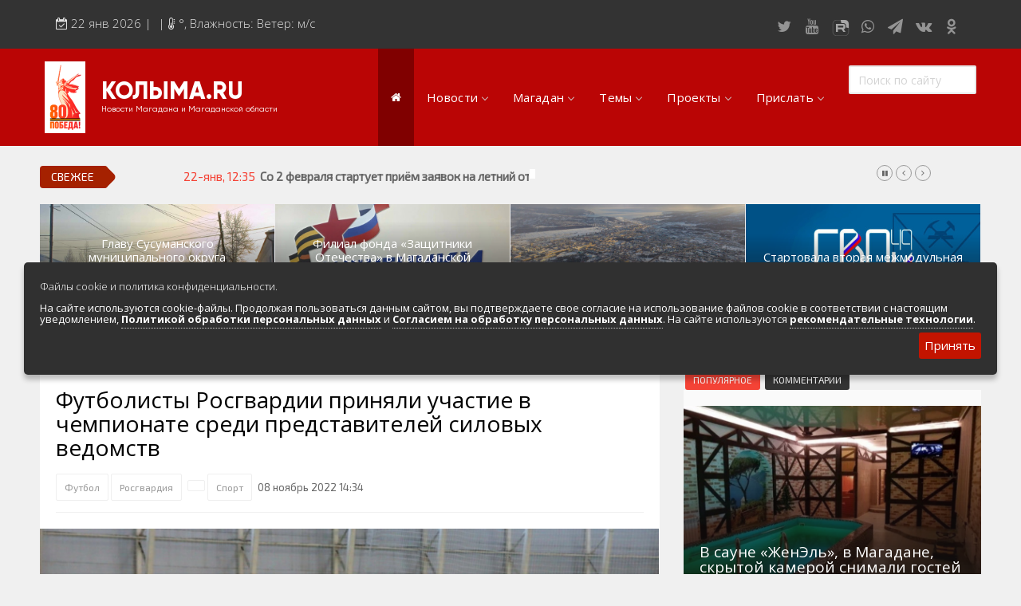

--- FILE ---
content_type: text/html; charset=utf-8
request_url: https://www.google.com/recaptcha/api2/anchor?ar=1&k=6LewgR0TAAAAAMpk7jlgIIn6YjgQws7QdvVqN33-&co=aHR0cHM6Ly9rb2x5bWEucnU6NDQz&hl=ru&v=PoyoqOPhxBO7pBk68S4YbpHZ&theme=light&size=normal&anchor-ms=20000&execute-ms=30000&cb=9a5fh8cla2kq
body_size: 49426
content:
<!DOCTYPE HTML><html dir="ltr" lang="ru"><head><meta http-equiv="Content-Type" content="text/html; charset=UTF-8">
<meta http-equiv="X-UA-Compatible" content="IE=edge">
<title>reCAPTCHA</title>
<style type="text/css">
/* cyrillic-ext */
@font-face {
  font-family: 'Roboto';
  font-style: normal;
  font-weight: 400;
  font-stretch: 100%;
  src: url(//fonts.gstatic.com/s/roboto/v48/KFO7CnqEu92Fr1ME7kSn66aGLdTylUAMa3GUBHMdazTgWw.woff2) format('woff2');
  unicode-range: U+0460-052F, U+1C80-1C8A, U+20B4, U+2DE0-2DFF, U+A640-A69F, U+FE2E-FE2F;
}
/* cyrillic */
@font-face {
  font-family: 'Roboto';
  font-style: normal;
  font-weight: 400;
  font-stretch: 100%;
  src: url(//fonts.gstatic.com/s/roboto/v48/KFO7CnqEu92Fr1ME7kSn66aGLdTylUAMa3iUBHMdazTgWw.woff2) format('woff2');
  unicode-range: U+0301, U+0400-045F, U+0490-0491, U+04B0-04B1, U+2116;
}
/* greek-ext */
@font-face {
  font-family: 'Roboto';
  font-style: normal;
  font-weight: 400;
  font-stretch: 100%;
  src: url(//fonts.gstatic.com/s/roboto/v48/KFO7CnqEu92Fr1ME7kSn66aGLdTylUAMa3CUBHMdazTgWw.woff2) format('woff2');
  unicode-range: U+1F00-1FFF;
}
/* greek */
@font-face {
  font-family: 'Roboto';
  font-style: normal;
  font-weight: 400;
  font-stretch: 100%;
  src: url(//fonts.gstatic.com/s/roboto/v48/KFO7CnqEu92Fr1ME7kSn66aGLdTylUAMa3-UBHMdazTgWw.woff2) format('woff2');
  unicode-range: U+0370-0377, U+037A-037F, U+0384-038A, U+038C, U+038E-03A1, U+03A3-03FF;
}
/* math */
@font-face {
  font-family: 'Roboto';
  font-style: normal;
  font-weight: 400;
  font-stretch: 100%;
  src: url(//fonts.gstatic.com/s/roboto/v48/KFO7CnqEu92Fr1ME7kSn66aGLdTylUAMawCUBHMdazTgWw.woff2) format('woff2');
  unicode-range: U+0302-0303, U+0305, U+0307-0308, U+0310, U+0312, U+0315, U+031A, U+0326-0327, U+032C, U+032F-0330, U+0332-0333, U+0338, U+033A, U+0346, U+034D, U+0391-03A1, U+03A3-03A9, U+03B1-03C9, U+03D1, U+03D5-03D6, U+03F0-03F1, U+03F4-03F5, U+2016-2017, U+2034-2038, U+203C, U+2040, U+2043, U+2047, U+2050, U+2057, U+205F, U+2070-2071, U+2074-208E, U+2090-209C, U+20D0-20DC, U+20E1, U+20E5-20EF, U+2100-2112, U+2114-2115, U+2117-2121, U+2123-214F, U+2190, U+2192, U+2194-21AE, U+21B0-21E5, U+21F1-21F2, U+21F4-2211, U+2213-2214, U+2216-22FF, U+2308-230B, U+2310, U+2319, U+231C-2321, U+2336-237A, U+237C, U+2395, U+239B-23B7, U+23D0, U+23DC-23E1, U+2474-2475, U+25AF, U+25B3, U+25B7, U+25BD, U+25C1, U+25CA, U+25CC, U+25FB, U+266D-266F, U+27C0-27FF, U+2900-2AFF, U+2B0E-2B11, U+2B30-2B4C, U+2BFE, U+3030, U+FF5B, U+FF5D, U+1D400-1D7FF, U+1EE00-1EEFF;
}
/* symbols */
@font-face {
  font-family: 'Roboto';
  font-style: normal;
  font-weight: 400;
  font-stretch: 100%;
  src: url(//fonts.gstatic.com/s/roboto/v48/KFO7CnqEu92Fr1ME7kSn66aGLdTylUAMaxKUBHMdazTgWw.woff2) format('woff2');
  unicode-range: U+0001-000C, U+000E-001F, U+007F-009F, U+20DD-20E0, U+20E2-20E4, U+2150-218F, U+2190, U+2192, U+2194-2199, U+21AF, U+21E6-21F0, U+21F3, U+2218-2219, U+2299, U+22C4-22C6, U+2300-243F, U+2440-244A, U+2460-24FF, U+25A0-27BF, U+2800-28FF, U+2921-2922, U+2981, U+29BF, U+29EB, U+2B00-2BFF, U+4DC0-4DFF, U+FFF9-FFFB, U+10140-1018E, U+10190-1019C, U+101A0, U+101D0-101FD, U+102E0-102FB, U+10E60-10E7E, U+1D2C0-1D2D3, U+1D2E0-1D37F, U+1F000-1F0FF, U+1F100-1F1AD, U+1F1E6-1F1FF, U+1F30D-1F30F, U+1F315, U+1F31C, U+1F31E, U+1F320-1F32C, U+1F336, U+1F378, U+1F37D, U+1F382, U+1F393-1F39F, U+1F3A7-1F3A8, U+1F3AC-1F3AF, U+1F3C2, U+1F3C4-1F3C6, U+1F3CA-1F3CE, U+1F3D4-1F3E0, U+1F3ED, U+1F3F1-1F3F3, U+1F3F5-1F3F7, U+1F408, U+1F415, U+1F41F, U+1F426, U+1F43F, U+1F441-1F442, U+1F444, U+1F446-1F449, U+1F44C-1F44E, U+1F453, U+1F46A, U+1F47D, U+1F4A3, U+1F4B0, U+1F4B3, U+1F4B9, U+1F4BB, U+1F4BF, U+1F4C8-1F4CB, U+1F4D6, U+1F4DA, U+1F4DF, U+1F4E3-1F4E6, U+1F4EA-1F4ED, U+1F4F7, U+1F4F9-1F4FB, U+1F4FD-1F4FE, U+1F503, U+1F507-1F50B, U+1F50D, U+1F512-1F513, U+1F53E-1F54A, U+1F54F-1F5FA, U+1F610, U+1F650-1F67F, U+1F687, U+1F68D, U+1F691, U+1F694, U+1F698, U+1F6AD, U+1F6B2, U+1F6B9-1F6BA, U+1F6BC, U+1F6C6-1F6CF, U+1F6D3-1F6D7, U+1F6E0-1F6EA, U+1F6F0-1F6F3, U+1F6F7-1F6FC, U+1F700-1F7FF, U+1F800-1F80B, U+1F810-1F847, U+1F850-1F859, U+1F860-1F887, U+1F890-1F8AD, U+1F8B0-1F8BB, U+1F8C0-1F8C1, U+1F900-1F90B, U+1F93B, U+1F946, U+1F984, U+1F996, U+1F9E9, U+1FA00-1FA6F, U+1FA70-1FA7C, U+1FA80-1FA89, U+1FA8F-1FAC6, U+1FACE-1FADC, U+1FADF-1FAE9, U+1FAF0-1FAF8, U+1FB00-1FBFF;
}
/* vietnamese */
@font-face {
  font-family: 'Roboto';
  font-style: normal;
  font-weight: 400;
  font-stretch: 100%;
  src: url(//fonts.gstatic.com/s/roboto/v48/KFO7CnqEu92Fr1ME7kSn66aGLdTylUAMa3OUBHMdazTgWw.woff2) format('woff2');
  unicode-range: U+0102-0103, U+0110-0111, U+0128-0129, U+0168-0169, U+01A0-01A1, U+01AF-01B0, U+0300-0301, U+0303-0304, U+0308-0309, U+0323, U+0329, U+1EA0-1EF9, U+20AB;
}
/* latin-ext */
@font-face {
  font-family: 'Roboto';
  font-style: normal;
  font-weight: 400;
  font-stretch: 100%;
  src: url(//fonts.gstatic.com/s/roboto/v48/KFO7CnqEu92Fr1ME7kSn66aGLdTylUAMa3KUBHMdazTgWw.woff2) format('woff2');
  unicode-range: U+0100-02BA, U+02BD-02C5, U+02C7-02CC, U+02CE-02D7, U+02DD-02FF, U+0304, U+0308, U+0329, U+1D00-1DBF, U+1E00-1E9F, U+1EF2-1EFF, U+2020, U+20A0-20AB, U+20AD-20C0, U+2113, U+2C60-2C7F, U+A720-A7FF;
}
/* latin */
@font-face {
  font-family: 'Roboto';
  font-style: normal;
  font-weight: 400;
  font-stretch: 100%;
  src: url(//fonts.gstatic.com/s/roboto/v48/KFO7CnqEu92Fr1ME7kSn66aGLdTylUAMa3yUBHMdazQ.woff2) format('woff2');
  unicode-range: U+0000-00FF, U+0131, U+0152-0153, U+02BB-02BC, U+02C6, U+02DA, U+02DC, U+0304, U+0308, U+0329, U+2000-206F, U+20AC, U+2122, U+2191, U+2193, U+2212, U+2215, U+FEFF, U+FFFD;
}
/* cyrillic-ext */
@font-face {
  font-family: 'Roboto';
  font-style: normal;
  font-weight: 500;
  font-stretch: 100%;
  src: url(//fonts.gstatic.com/s/roboto/v48/KFO7CnqEu92Fr1ME7kSn66aGLdTylUAMa3GUBHMdazTgWw.woff2) format('woff2');
  unicode-range: U+0460-052F, U+1C80-1C8A, U+20B4, U+2DE0-2DFF, U+A640-A69F, U+FE2E-FE2F;
}
/* cyrillic */
@font-face {
  font-family: 'Roboto';
  font-style: normal;
  font-weight: 500;
  font-stretch: 100%;
  src: url(//fonts.gstatic.com/s/roboto/v48/KFO7CnqEu92Fr1ME7kSn66aGLdTylUAMa3iUBHMdazTgWw.woff2) format('woff2');
  unicode-range: U+0301, U+0400-045F, U+0490-0491, U+04B0-04B1, U+2116;
}
/* greek-ext */
@font-face {
  font-family: 'Roboto';
  font-style: normal;
  font-weight: 500;
  font-stretch: 100%;
  src: url(//fonts.gstatic.com/s/roboto/v48/KFO7CnqEu92Fr1ME7kSn66aGLdTylUAMa3CUBHMdazTgWw.woff2) format('woff2');
  unicode-range: U+1F00-1FFF;
}
/* greek */
@font-face {
  font-family: 'Roboto';
  font-style: normal;
  font-weight: 500;
  font-stretch: 100%;
  src: url(//fonts.gstatic.com/s/roboto/v48/KFO7CnqEu92Fr1ME7kSn66aGLdTylUAMa3-UBHMdazTgWw.woff2) format('woff2');
  unicode-range: U+0370-0377, U+037A-037F, U+0384-038A, U+038C, U+038E-03A1, U+03A3-03FF;
}
/* math */
@font-face {
  font-family: 'Roboto';
  font-style: normal;
  font-weight: 500;
  font-stretch: 100%;
  src: url(//fonts.gstatic.com/s/roboto/v48/KFO7CnqEu92Fr1ME7kSn66aGLdTylUAMawCUBHMdazTgWw.woff2) format('woff2');
  unicode-range: U+0302-0303, U+0305, U+0307-0308, U+0310, U+0312, U+0315, U+031A, U+0326-0327, U+032C, U+032F-0330, U+0332-0333, U+0338, U+033A, U+0346, U+034D, U+0391-03A1, U+03A3-03A9, U+03B1-03C9, U+03D1, U+03D5-03D6, U+03F0-03F1, U+03F4-03F5, U+2016-2017, U+2034-2038, U+203C, U+2040, U+2043, U+2047, U+2050, U+2057, U+205F, U+2070-2071, U+2074-208E, U+2090-209C, U+20D0-20DC, U+20E1, U+20E5-20EF, U+2100-2112, U+2114-2115, U+2117-2121, U+2123-214F, U+2190, U+2192, U+2194-21AE, U+21B0-21E5, U+21F1-21F2, U+21F4-2211, U+2213-2214, U+2216-22FF, U+2308-230B, U+2310, U+2319, U+231C-2321, U+2336-237A, U+237C, U+2395, U+239B-23B7, U+23D0, U+23DC-23E1, U+2474-2475, U+25AF, U+25B3, U+25B7, U+25BD, U+25C1, U+25CA, U+25CC, U+25FB, U+266D-266F, U+27C0-27FF, U+2900-2AFF, U+2B0E-2B11, U+2B30-2B4C, U+2BFE, U+3030, U+FF5B, U+FF5D, U+1D400-1D7FF, U+1EE00-1EEFF;
}
/* symbols */
@font-face {
  font-family: 'Roboto';
  font-style: normal;
  font-weight: 500;
  font-stretch: 100%;
  src: url(//fonts.gstatic.com/s/roboto/v48/KFO7CnqEu92Fr1ME7kSn66aGLdTylUAMaxKUBHMdazTgWw.woff2) format('woff2');
  unicode-range: U+0001-000C, U+000E-001F, U+007F-009F, U+20DD-20E0, U+20E2-20E4, U+2150-218F, U+2190, U+2192, U+2194-2199, U+21AF, U+21E6-21F0, U+21F3, U+2218-2219, U+2299, U+22C4-22C6, U+2300-243F, U+2440-244A, U+2460-24FF, U+25A0-27BF, U+2800-28FF, U+2921-2922, U+2981, U+29BF, U+29EB, U+2B00-2BFF, U+4DC0-4DFF, U+FFF9-FFFB, U+10140-1018E, U+10190-1019C, U+101A0, U+101D0-101FD, U+102E0-102FB, U+10E60-10E7E, U+1D2C0-1D2D3, U+1D2E0-1D37F, U+1F000-1F0FF, U+1F100-1F1AD, U+1F1E6-1F1FF, U+1F30D-1F30F, U+1F315, U+1F31C, U+1F31E, U+1F320-1F32C, U+1F336, U+1F378, U+1F37D, U+1F382, U+1F393-1F39F, U+1F3A7-1F3A8, U+1F3AC-1F3AF, U+1F3C2, U+1F3C4-1F3C6, U+1F3CA-1F3CE, U+1F3D4-1F3E0, U+1F3ED, U+1F3F1-1F3F3, U+1F3F5-1F3F7, U+1F408, U+1F415, U+1F41F, U+1F426, U+1F43F, U+1F441-1F442, U+1F444, U+1F446-1F449, U+1F44C-1F44E, U+1F453, U+1F46A, U+1F47D, U+1F4A3, U+1F4B0, U+1F4B3, U+1F4B9, U+1F4BB, U+1F4BF, U+1F4C8-1F4CB, U+1F4D6, U+1F4DA, U+1F4DF, U+1F4E3-1F4E6, U+1F4EA-1F4ED, U+1F4F7, U+1F4F9-1F4FB, U+1F4FD-1F4FE, U+1F503, U+1F507-1F50B, U+1F50D, U+1F512-1F513, U+1F53E-1F54A, U+1F54F-1F5FA, U+1F610, U+1F650-1F67F, U+1F687, U+1F68D, U+1F691, U+1F694, U+1F698, U+1F6AD, U+1F6B2, U+1F6B9-1F6BA, U+1F6BC, U+1F6C6-1F6CF, U+1F6D3-1F6D7, U+1F6E0-1F6EA, U+1F6F0-1F6F3, U+1F6F7-1F6FC, U+1F700-1F7FF, U+1F800-1F80B, U+1F810-1F847, U+1F850-1F859, U+1F860-1F887, U+1F890-1F8AD, U+1F8B0-1F8BB, U+1F8C0-1F8C1, U+1F900-1F90B, U+1F93B, U+1F946, U+1F984, U+1F996, U+1F9E9, U+1FA00-1FA6F, U+1FA70-1FA7C, U+1FA80-1FA89, U+1FA8F-1FAC6, U+1FACE-1FADC, U+1FADF-1FAE9, U+1FAF0-1FAF8, U+1FB00-1FBFF;
}
/* vietnamese */
@font-face {
  font-family: 'Roboto';
  font-style: normal;
  font-weight: 500;
  font-stretch: 100%;
  src: url(//fonts.gstatic.com/s/roboto/v48/KFO7CnqEu92Fr1ME7kSn66aGLdTylUAMa3OUBHMdazTgWw.woff2) format('woff2');
  unicode-range: U+0102-0103, U+0110-0111, U+0128-0129, U+0168-0169, U+01A0-01A1, U+01AF-01B0, U+0300-0301, U+0303-0304, U+0308-0309, U+0323, U+0329, U+1EA0-1EF9, U+20AB;
}
/* latin-ext */
@font-face {
  font-family: 'Roboto';
  font-style: normal;
  font-weight: 500;
  font-stretch: 100%;
  src: url(//fonts.gstatic.com/s/roboto/v48/KFO7CnqEu92Fr1ME7kSn66aGLdTylUAMa3KUBHMdazTgWw.woff2) format('woff2');
  unicode-range: U+0100-02BA, U+02BD-02C5, U+02C7-02CC, U+02CE-02D7, U+02DD-02FF, U+0304, U+0308, U+0329, U+1D00-1DBF, U+1E00-1E9F, U+1EF2-1EFF, U+2020, U+20A0-20AB, U+20AD-20C0, U+2113, U+2C60-2C7F, U+A720-A7FF;
}
/* latin */
@font-face {
  font-family: 'Roboto';
  font-style: normal;
  font-weight: 500;
  font-stretch: 100%;
  src: url(//fonts.gstatic.com/s/roboto/v48/KFO7CnqEu92Fr1ME7kSn66aGLdTylUAMa3yUBHMdazQ.woff2) format('woff2');
  unicode-range: U+0000-00FF, U+0131, U+0152-0153, U+02BB-02BC, U+02C6, U+02DA, U+02DC, U+0304, U+0308, U+0329, U+2000-206F, U+20AC, U+2122, U+2191, U+2193, U+2212, U+2215, U+FEFF, U+FFFD;
}
/* cyrillic-ext */
@font-face {
  font-family: 'Roboto';
  font-style: normal;
  font-weight: 900;
  font-stretch: 100%;
  src: url(//fonts.gstatic.com/s/roboto/v48/KFO7CnqEu92Fr1ME7kSn66aGLdTylUAMa3GUBHMdazTgWw.woff2) format('woff2');
  unicode-range: U+0460-052F, U+1C80-1C8A, U+20B4, U+2DE0-2DFF, U+A640-A69F, U+FE2E-FE2F;
}
/* cyrillic */
@font-face {
  font-family: 'Roboto';
  font-style: normal;
  font-weight: 900;
  font-stretch: 100%;
  src: url(//fonts.gstatic.com/s/roboto/v48/KFO7CnqEu92Fr1ME7kSn66aGLdTylUAMa3iUBHMdazTgWw.woff2) format('woff2');
  unicode-range: U+0301, U+0400-045F, U+0490-0491, U+04B0-04B1, U+2116;
}
/* greek-ext */
@font-face {
  font-family: 'Roboto';
  font-style: normal;
  font-weight: 900;
  font-stretch: 100%;
  src: url(//fonts.gstatic.com/s/roboto/v48/KFO7CnqEu92Fr1ME7kSn66aGLdTylUAMa3CUBHMdazTgWw.woff2) format('woff2');
  unicode-range: U+1F00-1FFF;
}
/* greek */
@font-face {
  font-family: 'Roboto';
  font-style: normal;
  font-weight: 900;
  font-stretch: 100%;
  src: url(//fonts.gstatic.com/s/roboto/v48/KFO7CnqEu92Fr1ME7kSn66aGLdTylUAMa3-UBHMdazTgWw.woff2) format('woff2');
  unicode-range: U+0370-0377, U+037A-037F, U+0384-038A, U+038C, U+038E-03A1, U+03A3-03FF;
}
/* math */
@font-face {
  font-family: 'Roboto';
  font-style: normal;
  font-weight: 900;
  font-stretch: 100%;
  src: url(//fonts.gstatic.com/s/roboto/v48/KFO7CnqEu92Fr1ME7kSn66aGLdTylUAMawCUBHMdazTgWw.woff2) format('woff2');
  unicode-range: U+0302-0303, U+0305, U+0307-0308, U+0310, U+0312, U+0315, U+031A, U+0326-0327, U+032C, U+032F-0330, U+0332-0333, U+0338, U+033A, U+0346, U+034D, U+0391-03A1, U+03A3-03A9, U+03B1-03C9, U+03D1, U+03D5-03D6, U+03F0-03F1, U+03F4-03F5, U+2016-2017, U+2034-2038, U+203C, U+2040, U+2043, U+2047, U+2050, U+2057, U+205F, U+2070-2071, U+2074-208E, U+2090-209C, U+20D0-20DC, U+20E1, U+20E5-20EF, U+2100-2112, U+2114-2115, U+2117-2121, U+2123-214F, U+2190, U+2192, U+2194-21AE, U+21B0-21E5, U+21F1-21F2, U+21F4-2211, U+2213-2214, U+2216-22FF, U+2308-230B, U+2310, U+2319, U+231C-2321, U+2336-237A, U+237C, U+2395, U+239B-23B7, U+23D0, U+23DC-23E1, U+2474-2475, U+25AF, U+25B3, U+25B7, U+25BD, U+25C1, U+25CA, U+25CC, U+25FB, U+266D-266F, U+27C0-27FF, U+2900-2AFF, U+2B0E-2B11, U+2B30-2B4C, U+2BFE, U+3030, U+FF5B, U+FF5D, U+1D400-1D7FF, U+1EE00-1EEFF;
}
/* symbols */
@font-face {
  font-family: 'Roboto';
  font-style: normal;
  font-weight: 900;
  font-stretch: 100%;
  src: url(//fonts.gstatic.com/s/roboto/v48/KFO7CnqEu92Fr1ME7kSn66aGLdTylUAMaxKUBHMdazTgWw.woff2) format('woff2');
  unicode-range: U+0001-000C, U+000E-001F, U+007F-009F, U+20DD-20E0, U+20E2-20E4, U+2150-218F, U+2190, U+2192, U+2194-2199, U+21AF, U+21E6-21F0, U+21F3, U+2218-2219, U+2299, U+22C4-22C6, U+2300-243F, U+2440-244A, U+2460-24FF, U+25A0-27BF, U+2800-28FF, U+2921-2922, U+2981, U+29BF, U+29EB, U+2B00-2BFF, U+4DC0-4DFF, U+FFF9-FFFB, U+10140-1018E, U+10190-1019C, U+101A0, U+101D0-101FD, U+102E0-102FB, U+10E60-10E7E, U+1D2C0-1D2D3, U+1D2E0-1D37F, U+1F000-1F0FF, U+1F100-1F1AD, U+1F1E6-1F1FF, U+1F30D-1F30F, U+1F315, U+1F31C, U+1F31E, U+1F320-1F32C, U+1F336, U+1F378, U+1F37D, U+1F382, U+1F393-1F39F, U+1F3A7-1F3A8, U+1F3AC-1F3AF, U+1F3C2, U+1F3C4-1F3C6, U+1F3CA-1F3CE, U+1F3D4-1F3E0, U+1F3ED, U+1F3F1-1F3F3, U+1F3F5-1F3F7, U+1F408, U+1F415, U+1F41F, U+1F426, U+1F43F, U+1F441-1F442, U+1F444, U+1F446-1F449, U+1F44C-1F44E, U+1F453, U+1F46A, U+1F47D, U+1F4A3, U+1F4B0, U+1F4B3, U+1F4B9, U+1F4BB, U+1F4BF, U+1F4C8-1F4CB, U+1F4D6, U+1F4DA, U+1F4DF, U+1F4E3-1F4E6, U+1F4EA-1F4ED, U+1F4F7, U+1F4F9-1F4FB, U+1F4FD-1F4FE, U+1F503, U+1F507-1F50B, U+1F50D, U+1F512-1F513, U+1F53E-1F54A, U+1F54F-1F5FA, U+1F610, U+1F650-1F67F, U+1F687, U+1F68D, U+1F691, U+1F694, U+1F698, U+1F6AD, U+1F6B2, U+1F6B9-1F6BA, U+1F6BC, U+1F6C6-1F6CF, U+1F6D3-1F6D7, U+1F6E0-1F6EA, U+1F6F0-1F6F3, U+1F6F7-1F6FC, U+1F700-1F7FF, U+1F800-1F80B, U+1F810-1F847, U+1F850-1F859, U+1F860-1F887, U+1F890-1F8AD, U+1F8B0-1F8BB, U+1F8C0-1F8C1, U+1F900-1F90B, U+1F93B, U+1F946, U+1F984, U+1F996, U+1F9E9, U+1FA00-1FA6F, U+1FA70-1FA7C, U+1FA80-1FA89, U+1FA8F-1FAC6, U+1FACE-1FADC, U+1FADF-1FAE9, U+1FAF0-1FAF8, U+1FB00-1FBFF;
}
/* vietnamese */
@font-face {
  font-family: 'Roboto';
  font-style: normal;
  font-weight: 900;
  font-stretch: 100%;
  src: url(//fonts.gstatic.com/s/roboto/v48/KFO7CnqEu92Fr1ME7kSn66aGLdTylUAMa3OUBHMdazTgWw.woff2) format('woff2');
  unicode-range: U+0102-0103, U+0110-0111, U+0128-0129, U+0168-0169, U+01A0-01A1, U+01AF-01B0, U+0300-0301, U+0303-0304, U+0308-0309, U+0323, U+0329, U+1EA0-1EF9, U+20AB;
}
/* latin-ext */
@font-face {
  font-family: 'Roboto';
  font-style: normal;
  font-weight: 900;
  font-stretch: 100%;
  src: url(//fonts.gstatic.com/s/roboto/v48/KFO7CnqEu92Fr1ME7kSn66aGLdTylUAMa3KUBHMdazTgWw.woff2) format('woff2');
  unicode-range: U+0100-02BA, U+02BD-02C5, U+02C7-02CC, U+02CE-02D7, U+02DD-02FF, U+0304, U+0308, U+0329, U+1D00-1DBF, U+1E00-1E9F, U+1EF2-1EFF, U+2020, U+20A0-20AB, U+20AD-20C0, U+2113, U+2C60-2C7F, U+A720-A7FF;
}
/* latin */
@font-face {
  font-family: 'Roboto';
  font-style: normal;
  font-weight: 900;
  font-stretch: 100%;
  src: url(//fonts.gstatic.com/s/roboto/v48/KFO7CnqEu92Fr1ME7kSn66aGLdTylUAMa3yUBHMdazQ.woff2) format('woff2');
  unicode-range: U+0000-00FF, U+0131, U+0152-0153, U+02BB-02BC, U+02C6, U+02DA, U+02DC, U+0304, U+0308, U+0329, U+2000-206F, U+20AC, U+2122, U+2191, U+2193, U+2212, U+2215, U+FEFF, U+FFFD;
}

</style>
<link rel="stylesheet" type="text/css" href="https://www.gstatic.com/recaptcha/releases/PoyoqOPhxBO7pBk68S4YbpHZ/styles__ltr.css">
<script nonce="Wb2wy_hdJhLHP7uhloIxdA" type="text/javascript">window['__recaptcha_api'] = 'https://www.google.com/recaptcha/api2/';</script>
<script type="text/javascript" src="https://www.gstatic.com/recaptcha/releases/PoyoqOPhxBO7pBk68S4YbpHZ/recaptcha__ru.js" nonce="Wb2wy_hdJhLHP7uhloIxdA">
      
    </script></head>
<body><div id="rc-anchor-alert" class="rc-anchor-alert"></div>
<input type="hidden" id="recaptcha-token" value="[base64]">
<script type="text/javascript" nonce="Wb2wy_hdJhLHP7uhloIxdA">
      recaptcha.anchor.Main.init("[\x22ainput\x22,[\x22bgdata\x22,\x22\x22,\[base64]/[base64]/[base64]/bmV3IHJbeF0oY1swXSk6RT09Mj9uZXcgclt4XShjWzBdLGNbMV0pOkU9PTM/bmV3IHJbeF0oY1swXSxjWzFdLGNbMl0pOkU9PTQ/[base64]/[base64]/[base64]/[base64]/[base64]/[base64]/[base64]/[base64]\x22,\[base64]\\u003d\x22,\x22fcKsYRvCo1BbwoTDhi/CpVrDpSQnwqzDhcKawo7DiH1WXsOSw7obMww4woVJw6wKEcO2w7Mlwo0WIEpFwo5JRsKOw4bDksO7w5IyJsOyw6XDksOQwrwJDzXCoMKlVcKVYAvDny8lwrnDqzHCnjJCwpzCtsKyFsKBJzPCmcKjwq0cMsOFw5/[base64]/[base64]/DqBXDo0LCh2RENgPDj8KCwpLDuhzCqMOywqZ3w6fCsmYow57DnyMXYsKeV1fDkGHDuwjDpR3Cv8KMw7UFacKATMODOcKAGMOgwq/CpMOFw7duw759w6VMeGDDo0bDs8KORsO2w6wLw5/[base64]/DhXBRw4YFVsKOBcORwrjDn2bCpgXCoMOEfsODVBLCk8Kfwq7CgWMnw5B2w4E0CMKNwrEWDzLCk2MIcRdkQMKgwpHCgHtPeHINwo/[base64]/Dv8KKPMObM8OKw7QNwqLCjMOiX8OnW8OwUsKaeBbCpBRXw4vDhMKAw5PDqhnCu8OZw49hPELDujdIw65xeFPCrA7DnMOSRHVjU8KsGcKjwo3Dh0Uhw5/DmADDijTDsMOswp0AWnHCjsKZbz1YwqwcwowWw7fCi8KGSDU9wo7ClsKEw4YqUVDDt8Ofw6vCtlVGw5rDicKeFSNNQ8O/MsO1w6rDuAvDpMOqwoPCp8KAEMOYVMK4VsOIwpjCulHCoHNswqPCmnIbCBtIwpIeYlYhwoTCom7Ds8K/CcKOe8O8W8O1wofCq8K+esOzwq7CjsODZcOnw6DCj8KJI37Dth3DlU/Dv0VTXjM2wrDDtSPClsOBw4vCsMOrwpZ/ZcKBwrNNHxp0wptQw5hwwpTDl2ogwonCpTUHHcOnwprCh8KxVH/ClMOXL8OcWMKLDDV/RGHChsKATMKkwqprw6TCmCFRwqcNw5DCnMKaaGBIcSgpwrPDrlnCj2LCtQjDmcOaHMKew6PDry7Do8OERxbCiDtJw4glZcKewqrDk8OtEMOCw6XChMKiDz/Crm3ClTXCmCnDtAsAw5IEYcOcZcK/wo4KIsKxwr/CicKzw7gzJU3DpMO/MktbNcO5Q8OmSgvCv3XDjMO9wqgEK2LCrgpswqIFCcOKUF0qwrPCo8OxdMKZw77Cql5qEsKpX24IdcKtVzHDg8KYWS7DssKSw69lTsKBw4nDmcO8ZnIGYDfDnwk1a8KEdTfCicOcwqLCi8OADMO0w7d1YsK7acKCE0s/GzTDui4cw7powpjClMO5NcO+MMOLAGwpfgTDoH0ww7fCqjTDhCNSDmYPw6kmU8O5w6EERQHCisOZbsK5TsOAEcKgRWN2bQPDoVHDmsO1esK4V8Kww6vDuT7CqcKLXAQHClbCrcKIUS4kEkQQHcKSw6/Drj3CmRPDvDozwqEzwr3DrSPChBtSV8ONw5rDiEPDhsKiOxvCjQNFwpLDuMOxwqBLwpkaecOPwofDtMOxDFx/QxvCqw47wrg0wpx2P8Kdw6HDuMO+w4Uqw4E3Zx4TYVbCr8KeBybDrcOIc8K6YxvCr8Kfw6zDscO8CMOjwrQsdCAMwoXDqMOmX3vCnMOWw7HCpcOJwrU2HMKdYGkLK25lJMO4WMKvacOKaDDCgwHDhsOJw4d+awzDpcOvw4/DsRBPd8Oowp1ow4Bgw58/w6TCtFUGZzvDuHfDgcOtacOHwqpnwqfDt8Oywr/DscOdImxCfF3DsVo9wq/[base64]/wqvCmQfCqFYTw4zDkCwPw4JQTDHClcOHwqbDglLDkWDCn8KQwphGw4EPw6UKwrwQwpbDpDE6BsOuSsOuw5rCkA5dw4Qmwr8LIMObwrTCuHbCu8KYAMOjUcKnwrfDsgrDiiZCwrrCmsOxw4MBwq8xw67ClsOIMwbDhmAOF0bCmmjChlXCl25ABhDClMKSBAFjwobCpX/[base64]/Dpk/Cg1ZOw45rasOnYHbDmsO/[base64]/DiMKGwpNpfsK2McKdw5LDmlPCqTfCqTRCGcOHZ8ORwp/CsU3CmSA2bADDigwgw6ZNw7F5w5HClnLDlsOpdD/[base64]/[base64]/[base64]/w5XCtFMrwpMuwp4jw7Aww5JOwp4Kwp9owoDCsgbCgkR7w4rClR4XNzpHb0Qgw4Y/[base64]/DqGrCpMKIAVbDucK3wpEEw4rCryvDq0M3wogaWcKewpgBw44wMlHDjcK0w7cRwpDDigvCvFNjHlLDiMOnNgUxwqc7wq9paQvDjg/[base64]/DrEYzC8Opfi3CgsOJZ8K4UFcKDsOnDsOAw6fDmRXDmMONwpohw6B9DnxBw6PCliIYR8O1wpdkwpfCn8K0UlIxw6PCrxB/wp7CpgAwPVvCj13DhMO/Vn1aw4DDrMOQw5h1wp7DrW/[base64]/[base64]/CkFBUwpLDoMOrA21JUsKnEcOJQm7Dl8KuFykzw7Y7OcKydMKqPVJMNsOmw5LCkll2wpAswqTCi3/CjBXClWILZnLClcKSwr/CrsKdSUXCnMOEdjQsO140w43Dj8KCdMK0ExzCoMOoPSd9RwItwr4MVsKwwprDgsO/w4FPAsOlEHVLwqfDngAEb8KbwrfDnU59SW16w5fDhcKDMMOjw5jDpBNRJsKJdF3DrlTCmRoEw7V1EsO3RMOFw6jCvjrDmXIYF8KowqlmdMKgw4PDu8KXwrg9Kno+woXCr8ORe1B4UAzChBUdXcOwcsKDek5Sw7zCoFnDusKneMOKW8KhC8OuScKcC8Oywr5Uw4x+IB/CkR4ZLEfDvRbDoQItw59tKgRsBh4UFFLCu8KAasONNMOBw53DuH7CvibDsMO3wojDjGliw4HCgMO6w6gLJcKbbsOQwrvCoznDtyXDsgojXMKFblPDpzJXO8Krw6oWwq98OsOpTjRjw4/DhgA2eB4lwoXDrcKSJC3DlMOSwofDicObw5YeB2g9wpLCu8K0w5RfO8Kow5nDp8KBDMKuw7LCvcKjwoDCskorDMKXwrBkw5VuFsKOwoHCu8KoPy/CmcOOd33CgMKyMg3Co8K/wpPCgF3DljzCpMOpwq1Fw53CncOYbUnDpy/[base64]/wrfDmDHDqsOpw50QwpEKwpspw4LCtR07IMO4ckZhGMKPw7JrP0YGwpPCgyDCiSBUw7/DmlTDq3fCuVBDw686wqXDnl5VKj3DqW3Cm8Kuw5Rhw6FwHsK0w47DgXbDscOVwplKw5bDj8O8w6HCkD/Du8K0w7ECUMOpbyPCiMOGw4Z/dXh9w50OdMOwwoDCv3vDqsOTw77CrRbCvsOjVFLDqjDCpT/[base64]/[base64]/[base64]/CkcKww40WLcOMw5vCuzbCn8OzbzfDpRU4XAprasKjbsO4fBDDozV2wqsGLQzDmsK3w7HCo8K5JFAIw5/CrEVECXTCrsK2wpXCusO0w5PDhsKNwqLDgMO4wpVYY0TCn8KsHicMCMOsw44nw7/Dv8O0w7/CoWLDlcK5w7bCm8KiwpBERsOaLTXDu8O3fcKgbcO8w63DmTZLwoxYwrMIV8KWLzTDisKJw4DCuGXDqcO9wp/Ch8K0YSgww5LCksK7wrbDn0Nxw6cZWcOVw6EhAMKRwos1wpZxXVh4X0bDqBJySGNOw49OwrLDssKuwqzDlCl5wpMew6U3YVkMwp/[base64]/CjR9sJRNxSjhVFV1Pwo0/w7wswoPCmsK9CcKxw7XDpEJOEm4Df8KRcD7DhcKFw6/DtsKScWXDjsOUdXnDhsKgP3TDsR5owoDCt1E5wrHDuDBHeUvDr8OAN2wbZXJnwp3Csx1FVXxhwoRpCcKAwrADUsOwwrYYw4N7A8OBwrXCploTwoTCt0rCqsOiL0XDqMKxJcODQcKjw5vDgsKwbHdVw5/DoAxpOcKMwrAVSBjDllQnw6RUBU5nw5bCo0dxwofDj8KdUcKCwobCrBPDu14Fw6PDiC5UTzoZNQLDizJRIsO+XiXDvcOQwolcYgxgwpkbwq5QKlfCqMOjcEBOC00awpfCu8OQSy3DqFvDoHg8YMKZTsKvwrcrwqDCvMO/[base64]/DkzpgawrDg0/CuVx/ClV/[base64]/Cn8OLw7jDuUHDiMOBwq3Dj23DrcO9wqnCqsK+w65ENBzDmcKow5HDmsODZjMUA3LDs8Oaw5IGX8Obf8Oiw5RNYcKvw7NzwoLCr8O9wojCnMOBwpvChSDDlR3DsAPDmcKjZcOKM8K3ScKuwqfDncODcybCtH00wrUgw4tGw6/Cu8KmwppRwpTCsm9xUlUjwrETw7PDqgnCnn5+w7/[base64]/LQfDssO1wqTCqsK4wqPCqsOHC8OZGEfDusK7NMKXwoMQfRnDt8OOwpsre8K1w5vDgBkTX8OAUcKWwoTChsKUORrCq8K8PMKlw6zDnhfChgLDssOSGxsbwqTDlMO8ZyImwp9qwqEhH8OKwrdQH8KOwofDiC7ChwAkFcKvw4nClgtMw4zCmydaw61Kw5c8w7IBEW/Dkj3CsVXDm8OvT8OBFMO4w6PCqsK3wrVrwqbCssKwLcOEw65nw7VqVx1MKkICwr/Cg8ObDCLDv8KdcsKLB8KbJS/CuMO3woTDmFMtUQHDhsOJR8Osw517YBLDsRl4wo/DhmvCnHvDmMOHR8OvTV3ChwzCigvDrcOjwpjCrsKNwqbDgDorwqLDtcKGZMOqw6NZe8KVWMKtw781G8KLwoFGIsKDw7/CsRISYDbCrsOtSBNrw69bw77ChcK9ecK1wqNXwqjCu8ODFF8lNMKaQcOAwqvCqEDCiMK7w6vCmsOfEMOAwo7DuMKVGjXCjcKEE8OrwqcHBw8pJMOXwpZaCcO+wqvClyPDisKKRALDhVfDp8KSCcKMw53DocKsw5JEw4oZw44bw50NwqvDvHtJw5fDrsKAd3l/w6U3wqRuw7dqw5ZcC8K3wqHCpCdQPcKAI8OUw7zDoMK/PRHCjXDCnsOiOsKjZ1TCnMOFwp7DqMO8THbCsWMHwrwtw6/[base64]/OmF4EBPDlEBmwqcywqLDv1MNwpdtw55lHTHDq8KvwoPDksKQYcO+HcO6b0PDsn7Ck0jCvMKlLX3CpcK0Oh0lw4bCkkTClcKLwp3DohTCrhMjw7xkd8KcXmo8wockMiXCg8O/w6Jiw403cy/DsEFfwpMuwqvDoWbDuMOsw7ZQMU/DsWTDusO/MMKGw5JOw4sjI8OVw5fCjH/DpTzDk8KLRsOEQCnDgAkFfcOZB15Dw6PCpMOZCxTDv8KuwoBzfCzDtcOvw7TDrsOSw794DX3Cqg/ChcKLPB5PF8KCIMK7w43Ci8KLGFF/wq4Hw5HCo8Ose8Kvb8KCwqwhUBrDsmQTZsOFw5VnwrnDsMOqfMK/wqbDqjlOXGTDicOSw5PCnwbDscOvTsO9L8OgYznCssOuwoTDosOnwrLDs8OjBAnDqTx+wpB3YsK7PcOMcinCuDceVxQnwojCt2xdXjBqYMK3PsKCwr9kw4ZvYcKnMBjDuX/DgMOHYnbDmi5HGMK4wpLCqnrDkcO+w6Z/eEPCisKowqrDgV4kw5rDj0fCmsOMw4PCrADDuE/[base64]/GyTCkEzDmRsnwpl9w6LCusKHcMK+ASo+wqHCv8OgAQE+woQRw65oWybDrsOHw7UzRsOewrnDgmcDbMO4wprDg2drwr1yJ8OJc3XCrFbDgMOUw5QNwqzDsMKGwrTDosKlNinCk8KLwpBKHsO/w6HDoWIBwp8eGyQCwqMDw6zDuMKxNzY4w7R/w77DhMKUA8Kzw4F9w5QSIsKUwrg4wrrDjQJECxllwpU/w7LDkMKCwoDCnkVNwq1Kw6TDp2rDoMOGwocvT8OOTDvCiG0BfUnDpsOwDsKJw5d9dnTCjSg4fcOpw5TCoMKuw5vCpMOEwqPCg8OVDirCvsKRXcKtwrLChTpDDcKaw6LCscK6wrvCkG7CpcOPCAN+ZMO2FcKfdg51ecO/OC3CncK+CwsBwrkCfFMlwrjChsONwp/DgcODWQIfwrwNwpYAw5nDmHAowpAbw6XClcOVX8KywojCi17DhcO1PwUqfcKJw5/Ct0MYfQHDiX/DsC19wpbDnsK9dxPDuDojDMO6wrvDhE7DmMOswopNwr12J0UgPUd+w5rCnMONw6lpJk7DmQzDnsOCw6TDvj3DlsOJfivDpcK7ZsKFdcK2w7/Cv07CsMOKw5nCmzbCmMOaw6XCpsKEw78Sw5R0f8ONRQPCucK3wqbCnHzCvMOPw4bDrAcZY8Opw77CjVTCoiHDmsOqLnDDpxrDjsOcQG/CuGwxXMOFwoHDhQs3bQzCqcKow6kWVV81woXDih/[base64]/CnsOEw5nChXpIw4LDqMKEw5DDizlXDcOYYzcXAQLDgTHDo0DCrMKwTsKlZQYJOMOCw4lZVMKNK8K3w64TFcOJw4LDq8Klwq4vR2sqZ3EjwqbDugIZLsKNckzDucOZRljDjyDClMO1w7EZw5LDp8OewoYOX8K/w6EYwrDCuz7CqMOaw5QOZsOAQx/Dh8OMQRhKwqRpdm3DiMOKw7XDscOVwqQkU8K+GwcIw6kDwp4uw5/CnGYqbsObw7jDgsK8w7/Cn8Kjw5LDrT8Vw7/ClMKAw4klAMKjwqNvw4rDrlDCscKHwqHCpVEKw7d4wofCsjjCt8Kjw7hre8O8wp7Do8OibzLClh5Dw6vCg2xTc8O8wr8wfWrDisK0Y2bCi8OYV8KuLcOSEMKeK3PCvcOLwqXCicK4w7LChjFlw4xuw5NDwrEGSsKJwp8oDF/[base64]/[base64]/DjVDDq8OJDXfDi8O/wrJOAMOBwpjDpR8Zw70OwpfClsOOw54sw6NnGw7Csxgiw4N+wo/DiMO5X3jCik8/PEvCj8Ovwpoww5/CoxrDhsOLw6nCm8OBCQY/wqJow64gW8OOZcKsworCjsOiwr3CrMO4w5cGfGDCuXpsCG1YwqNcHsKZw6d7w7RPwo/CusKGcsKbIzLCglrDl0LCpcOEYEMVw6DCucOLT1/DvVkQwpTCm8Klw7jCtm4TwrYyJW/CvMK5wql2wolJwql/wofCuDPDqsO1eT3Dn29RQDDDkcOXw7DChsKZNlJ/[base64]/DlU3Dp3XDnzrCkGIaw5HCuBcXLcKLBAPDtMK2X8KCw7nCo2kNQ8OmEHjCiVzCvB8Iw4dBw5jCjxjChVbDqUvDnUp3ZMK3G8KNLsOxBkrDjMO5wpJMw7nDi8O7wrvDuMO3wovCrsOAwprDnsOBw6Q9bgF1aX/CgsKhEHlUwp0mw4YCw4bCmTfChMOBPXDCiT/[base64]/[base64]/wotCPcOqwrnCk8OFGcK2w7MvNsKRwpdUYQDDrTzDhcOiQsOUYsO2wpzDjBwqfMOqYcOew75mw7RJwrZ8woJBc8OBXkDDgXo+w41HBWtaVxrCisOCw4UWRcOswr3DgMOOw7UGagVbacO7w6hMwoJrGxlZWh/ClcObOC/[base64]/DjVRswqtJCXzCn8KhRMOoecO5wrHDqcKIwrDCoTPDniQ1wqDDm8KLwot3acOkbUnDtMOjClHCpilqw5EJwo93MR7Cs1Zyw6LCtsKJwq8ow5o/wqTCtxhsR8KSwpgtwoRZwqElVynCrULDtXpbw6nCusOxw4HCgiNRw4NNNVjDjTfDhsOXZ8OIwpbCgSnDosOJw44ewrwbw4lpKW7DvU0hCcKIwpNdVhLDsMKCwpEhw4M6HcOwbMOnZlRHwrRuwrpUw6RZwohaw6U/w7fDlcOTHMK1VcOYwpM+XcKzZsOmwodjw7vCg8KNw5/DoXjDgcKOYAs/b8K0wozDkMO+N8OKwqrDjx8kw4Ajw61Lwo7DpGfDnMORXcO2WMKeTsOuBcOZP8Kgw6DCilHDhsKRw4jCphPDqU/CgyjDhTjDl8KSw5RBMsOibcOAOMKMwpFhw71MwooRw4low5lewoc0BHUcD8KawqU0w53CqDwRHChdw7zCrkY/w4Uxw5hAw6TCqsKXw6zCqxM4w5NKF8OwYMOSdcOxaMKERR7Cqkh+K11awrXDucOwX8OhcQLClsKSGsOgwqhJw4TCnX/CrMK6wr3Cmk/DucKfw6fDjQPCi1bCl8OHw5XDpMKdOMOCLcKFw71QG8KTwoQpw5fCrsKgTsOuwojDlWN6wqLDrUsCw4ltwpbCoD0FwrXDh8Omw5tbMMKHUcO+aTLCsD50VWUjHcO5Z8Ohw5MFL1bDgBzCjm7DkMOkwr/DjyUGwoLDkUvCkTHCjMKVG8OPcsK0wpDDm8O/QsKOw5/Cs8KiI8KAw6ZKwrYqMMKmNcKWesK3w6cCYW/Cn8Ofw7XDrnN2DHHCjMOwJsOvwoZ4CcKpw5bDtsKLwonCtMKDwofChBbCpcO9RsKWP8O/b8OzwqU+FsOnwos/w5pDw5YUTknDvMKRQMOdDTzCnMKMw6fCvnwywrl9D38ewpHDnDDCt8K6w5QSwpZ5JXrCvcOuTsOxTC4bOsOTwpnDim/DhQzClMKIbcOzw4lCw5TChgwtw6QOwojDusOicx8Bw4ZRbMKUCMO3ExZMw7DDjsOOZSBcw4TCu2gKw5RMUsKUwp84w61kw6cNPMO/w5ZIw7pEZVV/bMO3wroawrLCkloMbk3Dqw1fwqfDu8K2wrI4wp/Cm1JpSMOncMKyfWgCwqcEw5LDjcOLBcOmwo0Qw4MmZsK+w58PWBRhYMK8BMK8w5XDgcOrAsOYRGHDsnRSFj8XaGhowq3CgsO6EcORMMO6w4HDiTXCgWvCmyVlwqVpw43DpWEFZRBjcMODVxhAworCjV3CqMKbw5tJwp3CqcKyw6PCr8Kuw58OwofCtFBww5vCqcO5w6/CosOaw7/[base64]/Dq8ORN1TCmzPCh2XCnALCjcK1XcKgwocaH8KHScKow5QObMO/wqhaGcO5w7cidlXDs8KUYMKiw7JswoMZIcKHworDocOTwp3CqcOSYTFtUl1FwpQ2WQnCgHtww6TDgn41VH3DgcK7MTM9MlnDq8Ocw4k0w5fDh23DvVzDsTHDpcOcWjc7GAgBaiVdNMK/[base64]/[base64]/Ciw/CgUBbH8OkasKiJGpiw5kbcsKewroUwphAfcKLw4McwrtfWsOiw7tgAcOyCMOGw6IUwoI8GsOywqNJRTtxdUJ8w4keJRHDr3dxwqPDrG/Dj8KaWDXCmMKMwpLDuMOWwpwZwq5OIRQQPwdTAcOMw481X1YmwrdUVsKpw5bDksOuaw/Dg8K/[base64]/Ch8OOwohGBGdRw5QgCifDq1AvU1EZw6lCw6kGIsKkJcKsDWPCs8KkTcOkDMKvQi7Dml9FMRsTwpFBwrE4P399HGdFwrjClsKTKsKTw5LDpMKNLcKMw7DCpho5VMKawqsUwq16QmHDt1/DlMOHwojCksOxwqjDtVcPw6PDm2Rfw54TZHVAaMKhWsKgGsOTw5zCrMKswr7Cl8OXLEMzw5ZxA8O3w6zCk388dMOlbcO5DcO8wpXCoMOSw5/[base64]/DmWrDgsOOd1jCgsO9wppee8KqPG8IHsOaw4hMw4nDjcKNw5/DkgodTMKnw6bDjcK6w79ww6V/B8Ood3LDiVTDvsKxwoHCmsKawoB1wrrDgEHDowXCosKdwoNWRHQbflPCuS3CpAPCtMO6wpvDrcOkXcOQTMOHw4o5AcKEw5N2w5tlwrZ4wpRcNsOVw6DChGXClMKrbzIHBMKawonDnyZSwoUyQMKNGcOKXg/CmXBAKBDChBZHwpMDfMK+C8KVw4vDtmvCkCPDtMK5R8OMwq/[base64]/DncOTPTTDg8KvHQrCpkzCi2rCkcOnw5twZ8OJcF9CbytBOVMdw7zCvn5dwr3CqWLDtcOUw5pAwo7CtnUifQbDqGQCJkvCghw5w48nKW/CpMO3w6rCiW8Lw6JEwqPDgsK+w5vDtE/CqMOIw7kaw6PCq8K+VcK9OU4Ww75oRsKYY8KjHTlAVcOnwprDrwvCmXFYw4QSHsKdw6/CnMOXw6JTHcOZw5zCgkXDjWEXXXNAw4pRN07ClMKLw75IFBZIbVUewo5Jw7YbUcK5HDJCwr84w7hqZxHDisOEwrJSw7DDgUd0YMOlSn16d8O5w5XDucOQOMKdGMONfMKgw7EdTXZRwoREIHXClRrCjsK/wqQTw4w2wrkKK0/CjsKNWw95wrbDtsKGwokEwrzDvMOuw69hXQEKw5gxwpjCg8OlccODwoFvdcO2w4oTIsKCw6dFPnfCtGnCpT7CtMK5ecOQw47Duxx4w7EXw7Mswr9yw7Rew7RIwqcVwpzCrwXDiBbCkB/CnXhBw4h5V8KDw4E3czAeB3FfwpB7w7dbw7LCiVJIMcKhesK7TcOqw47DsFJ6O8ODwo7CucK6w4HCtcKyw5TDuXtYwpowDRTCucKsw7UDKcKPUWdNwo4hZ8OWw43Cl0MxwojCvDbDoMODwqo1Em7DrsKHwosCHw/DtMOCIcOgbsO3woA6w6V5dDbDscO7fcKzNMOvb2bDoQ9rw7rCi8ObTEvCs2XDkQt7w4jDhzQDK8K9N8KOwpzDjWskwpzClFrDgUHDukbDkQjDohPCnsKcw4o4AsOKVEHDmg7DpMOvf8ObeGzDnWfDvWDDtQ/[base64]/CjcK1fh3DqAbCscOjw5xww7DCnMK0YMKKYlzDmsOsTxDCucOdw6zCs8Kdwoxsw6PCsMK8EMKzasKJT0DDo8OfKcOuwq4cIhp2w7DDgsOrLW0mQMKHw6FKw4TCgMOZLMObw5I1w4VcPEpPw7xuw7B5CS1Bw4lxwovCr8KBwpzCp8OIJmHCtX/Dj8OCwo4mwrxzwqYww5gFw4p3wrbDv8OXfcKPccOEc2cpwqDDqcKxw57CnMOPwpB9w7PCncOWaxUiMcK+BcO5H0UtwpHDlsORBMO2YmJSw5jDuHnCtWwBPMKIcx91wrLCu8OZw77DsUxawp8nwprCryfCmznDssO/wr7Cjh0fV8K/wrrCtTjCnR09w4B6wqXDiMOhDjl2w6gswoTDicOrw5lhIGjDssOjA8OeK8KdU2caViRKFsOHw6wKChDCuMK1Q8KDfcK5wrbCn8OPwoJsGcKqJ8KiYld8fcKrTMK5RMO/w7MtG8Kmw7fDrMOaI1DClFDCscKUNsKYw5EHw6TDoMKhwrnCr8KyVnjCoMOLXmvDmsKRwoPCk8KGezHCjsKDYsO+wq1pw7/DgsKnT0PDu3BaNMOEwrDCil3DpFMCSCHDqMOoXCbCp2nCisOvKBAMCX/[base64]/CvcKkD8OYwoHCnirChGQRw7EPw7/CvA/DmjvDgsOWIMO2wrcJAEfDjsO3F8K+McK4ccOED8OtHcOjw7PCsgd2w5RwR0grwpVawp8eF34kCsKLFMOpw5TDksKXLFrCkj1IfhvDqRbCvmfCqsKvSsKselzDtgFFN8K7wpTDvsKfw7poR1p+w4kXeCHCnl5pwpJRw6xwwrvDrXjDhsOLw5/Dnl3DukUewonDkMKKfMOdC3rDlcKjw6g3wpXCn3QTfcKtGcKvwrM7w7QAwpciBcKhYA8Rwq/DhcKbw7HCnXXDj8OjwqMUw70USE4ewogULExkcMKAwp/[base64]/[base64]/JsOIS8KlDgpgEGNpwocfYcKbY8KKMsO5wpTDmcOiw5oqwqLDoy88w4MWw6LCv8KfQMKnK0Z4wqjDvxtGWWNMbUhlwphYZsOiw6fDoRXDohPCgnEuDsO/BcKEwrrDosKNV03DhMK+RibDhcOVMcKUKzgIZMOgworDrMOuwonCikLCrMOPSMKuwrnDg8KZZcOfAsKOw4l4K0EgworChG/CrcOqaWjDqQnCl3gqwpnDmTdNfcOYwqjCtjrCuio5wpwXw7LCpRbCijLDqHDDlMK8MMO9w6dFeMOSA3bDg8KBw43DiGxVYMOgwpzCuHTCvkMdZMKzNinDsMKPfSjClR7DvsKwKcO+wqJTDwPCjinDuydFw47Di37Dl8O8w7MdETcsfQFHGy0NKcO/wogMV1PDo8Ogw7jDmcOLw5PDtmTDm8KBw63DicO7w5QTRlnCqXJXw4PDu8KLBsOmwqbCsSfCuH5Gw5UTwrhCVcOPwrHCk8Ogbz1CHhzDpm9KwrDDvcKnwqRLaHzClUkjw4csdcOKwrLCoUU/w41hXcOwwrIEwr8qVBNUwoAXN0I9UCrCoMOpwoMvw6/DiEtsAcKkacKDwrNgKCXCqR4qw6stI8OJwr4JIELDlMO9wqM4CV4mwrHCgHgaEnAlwrp9XsKLfsO+FC12aMOjCyLDpzfCgzUxACxkTcOAw57Ct1Z0w4Q6CkUEwoJ8bmPCmQ/ClcOsT0YeRsKRBcONwqk+wqvCpcKMeGwjw6zCrFBswqE1JMO9VC48ZCY7RsKyw6vCn8OmwonDkMK/w6FjwrZkSDPDnsKVS1vCsTEcwrRpTMOewq/CgcK6woHDrMOcwpJxwqYvw5vCm8OHA8O7w4XDvVpOF0zCpsKEwpdCwpNgw4kGw7XCmGJPQBIeMF5XbMOEI8O+UMKPw5TCucKuacO8wo8fw5ZXw61ray/Drk8GXQ7DkwvCjcK1wqXCuklpAcO/w7vCvcOPYMO1w5TDuX9mw6/[base64]/DglfDm8OIw6zDu14JBXxywo5VPwnCunbCmUljAFRTPMKfXsKHwqnChU04DRHCu8Ouw6DDpjHDt8Knw47DkANuw68aSsO2MFwMRsO8LcOewr7CrVLCvlY/dEnCv8KuR20CSgY+w6HDnsKSNcOowpJbw6RUF1tBUsK+QMKww6bDtsKsCcKrwpxJwrXDhyfDjcOMw7rDikctw7MTw4LDkMKSJDEUAcO4fcO9LsOww4xjw5spdDzCgUd9VsK7wrJswrvDqSvCuVDCrT/CvsOzwqfDisO7ezsyd8OBw4DDkcOqw7nCicOBAkDCoHrDscOtesKow79jwo/CtsKcwrNCw4YOcR0Vwq7CicO1DMOGw6Z/wozDlX/Cmh3CvMOrwqvDrMKDYMKQwrIewpDCn8OnwoBiwr3DmizDhDDDkHcawoTCv3XClBZcU8OpbsOiw5lJwpfDtMKza8KWKE9qUcOgw73DlMOqw5DDqsK6w5/CucOvHcKoYzrDimjDrsO2wq7Cl8Kiw5TDmsKnM8Kjw4VtenkxLF/DscKkbcONwrBpwqIEw77DhcK9w40UwoLDpcKCUsOYw7hUw6wxN8OGUhLCjyrCnnNjw6rCpsKfPBPCkF82MWjDhsK5b8OXwpx7w6zDvsOTeipPf8OUOUlkZcOsU17DmRFxwoXCj3dowoLCvhTCsSI9wpgDwrfDmcO+wo7CiC97aMOSccKYZWdxDSHDjD7CisKxw5/DlGp2w57Do8OoAcKnGcO1RMKRwpnCoG7DmsOqw4Vhw41Hw5PCqCnCgjsrUcOMw5XCvMKEwqlKeMODw6LCusK3LC/[base64]/wqnDhcOpJ8KSw5nDosKXw49OU39sw4DCghnCnMKUwoLCosK/csO+wq3Cqy1Ww5DCqV4wwqPCljABwqUCwp/Dtl4zwrs9w7jCpsO7VwfDsXjCmSfCiik6w7jCiU/DpAXCsHfCpsKyw5fDv1sVacOOwprDihZRwp7DhxrCvzjDu8Kuf8OfYGzDkMOGw6vDqVDDph0qwpVqwrjDtsOrA8KBQcOcRMOAwqxFwqhAwqsCwoIrw6nDgkzDjsKHwq7Dp8Kjw4XCgcKuw5JKexrDgXs1w5Y8M8OUwpReVcK/TG1TwqU7wqFrwqvDrSbDhS3DplvDuGc0ZgB/[base64]/CpMOvLnh2wp8Uw7HCsnHDgmbDmhHDqcOrRV7Cpm8qZEYpw7VHw6HCjcO1ZSZ0w50eR0o+QnU1ESfDisO1wrTDuXzDgmdoaihpwqvDkWvDkUbCrMKmHR3DkMKTbT3ChsKyN3cnSzJQLmx9NmLDvDUTwpt3wqpPMsOZRMKCwprDqktUK8O0GW3Ci8KVw5DCnsOLwr/Dt8OPw7/DjRvDvcKtPsKHwrZmw4XCm0XDt1/DpHBew5lFb8OKEnbCn8KZw6hQA8KAGETCnjIWw6HDrcOPTMKzwqcwBcOjwopkWsOAw4kWU8KCIcOFRT8pwqrDhTjDicOsK8KvwrnCgMKlwoVnw63Dq2zCp8OMw5vCmFTDlsO1wrJ1w6jCkhJ/w4REH3bDl8KYwrjChw8Pf8KgasOzKBRQOl/Dg8K5w53Cm8KuwpRtwo3Dl8O+VjY6wozCsmrCjsKmwpw7VcKOwqnDs8K4KDfDtcOAbV/[base64]/[base64]/[base64]/w5tRDcOIwrxJfRQEw7cVw5TDlcKIwptzE3zDh8KWLcOCYcKMw4vCnsOrNVjDpQUFJMKCfMOpwqTCuHUALSZgO8OhV8K/K8KFwp92woHCu8KjCjzCp8KnwoQSwpI0w5DCkmNLw74DVVgqwoPDmB4LKVtYw6TDp0dKfRbCucKlT0PDpsKpwqsew7QSdsOGfSJBTMOjNWJXwr5Qwqsqw7HDq8OqwqosKnlpwqFnF8O+wp7CgUN/VRpVw7kVCHLCvcKawpgYwq0AwpfDtsKNw7c3wp9EwprDssKYw7TCjVPCucKHJi5NIgRwwpR4woJqQcOjw5jDih8kAAnDvsKlwrJZwpoCR8Kew4AwUF7Ck15Xwq4LwrLCuy/DhAsnw4PDh1HCpD/Cu8O8w4U5KSspw59HD8KNUcKGw6PCim/CoTHCqD/[base64]/[base64]/[base64]/wpTDmMOqH1fDl8Krw5bCmsKFMy5dcUfCu8O7VljCrA1PwrhawrEGPF/Dg8Otw4t7CGtXJsKmw5VHDcKpw4d2L3FNAi3DkF4rX8OIwqhrwpTDsT3ClcKAwpRBFMO7Q3hOBWgOwp3CuMOpQsK4w67DuBleFmXDhXVdwqJAw5LDlkNqTEtIw5rDtHgsV39mPMOhM8Kkw5EVw6PChQDDgFsWw6nDoW0Bw7PCqjlAC8Odwrdtw47DoMOEwp/CtMKEGcKpw7rDlV5Zw69rw5B+XMK3G8KGwpIdEMOKwqAbwpxCXcKXw7p7AinDtMKNwrM8w7dhSsKeMsKLwqzDi8KFGjZlRHzClVnCq3XCj8KTXsK+wrXCucKCRwQnEUzCiAA+VBpEFMODw6U2wp9keEM9ZcKRwpEhBMKgwr93HcO9w55/wqrCryXClVlyBcK/w5HCjcKYw5PCusO6wrvDp8OHw7vCkcK8w5tOw7ltEsKSVcKUw5Ffw4rCmStsBEM/OsO8Mxx3RsKMPX/[base64]/[base64]/[base64]/[base64]/DqcK9MlxhdcOFBMKIwo/CtA/CtQQzFll5wqXCt2DDl0rDmVVZBDtOw4fCnWHDosOGw4ozw74kA0B0w7ccTW1oEMKRw5MjwpcFw4Zzwr/Dj8KPw77DuwHDggPDucKtW0FXYlfCg8O0wo/CtFHDmw8JZnnDjcOUGsO5w5ZeHcKIw6XDhcOnC8OqWsKEwoA4w5kfw78Gwr3DonvCslRJRcOUw5Ylw6kbGwl1wrx7w7bDucKgwrHCgEcgSMOfw7TCt1VewqfDpsOLTsOdbkXCvzPDvD/[base64]/OMOnwqUMdcOzw5bDuHxRPg0oAMOLP8KWw70+CkPDrhYCCsO6wpvDqkDDkX5dwqHDkT7CvsKyw4TDok0ScHhxFMO4wq0xO8KEworDl8KAwp3DnDc5w4t/UHhtB8Ojw7bCqlcdVcK+wrLCpEB6EUbCtCgIasOFCMKMZxnDmMKkR8KIwpcGwrbDuB/DsiR1EARZK1fDp8OSCEHCocKaGcKMDUdgKMKBw45BXcKYw4tHw7PChD/CgcKOTGTCnRnDk3nDvsKsw5FNSsKhwprDnMOEGMOPw5HDpsOuwqpRwo/DvsOiNTkrw5PDoHwEQ1XChcOYZ8OUJxopGsKgEsKabmU+w5kjJznCuznDnn/CvsKhPMO6DMKlw4JFUlJDwqt7IMOufT4pUzXCosOJw60tSXtZwr9iwpvDnT3DoMObw7LDoUAcAAs9fmENw6xFwqhbw6MlMMOXVsOicsK/[base64]/Dtl9sesOZw5k2wrDDvcKOO8OyfMK/[base64]/DnWfDpsK6CcOrT8KrwolwNcOEfcKnw4d8wqTDiFIjwqBHEsKHw4PDvcO4GMOWWcK2ORjCjsOFHMOxw5phw4xxNlwba8KawqPCpnrDlkXDjVTDsMOTwqc2woZvwoXCpVJSCXh7w6NNVTLCq1g7YBnDmh/[base64]/wosKwqVewq7DoD8Aw5lQwp4NYC5Iwp/[base64]/w7LDjsOYMsOyw77CtSHCg8Omwq7Dg2stI8OYwqR/woF5wo1DwrkZwopsw550GWw+EsKsScOBw7dqNcO6wpTDpsKmwrbDn8KDQsOtFBLCuMOBRS0PcsOgJzHCsMKUZsOmQx9yDMKVAX8Uw6fDvmYqCcKow6IcwqHDgcKDwqHDrMK2w5nCp0LCgXnCmsOqPiQgGAwcwpDDin7DjW/DtCvDtcKTwoVHwqoiwpNYTGQNVzjCuwcgwocAwpsPwobDp3bDhBDDqsOvIQpLw5nCvsOow57CgEHCl8KQUsOEw7MWwqZGchduWMKYw5LDh8K3wqLCqMK3fMO3cBTCiz59wqPDsMOOLsKow5VKwpdBIMOjwoV8AV7CgsO2wqFtZsK1KALCjMO/V3stVyk/YjvCiXNRbXXCrMOBV1cuUMKcZ8KOw5PDuXfDmsODwrQCw5jCok/ChsKjPTPClsOidcOKU3fDnj7ChxFvwr9Kw49bwpXCjmnDksK6QVfCtMOqPU/DigHDqG4Sw7vDkwcbwqEhw6jCkVkbwqEga8KJWsKMworDsgdW\x22],null,[\x22conf\x22,null,\x226LewgR0TAAAAAMpk7jlgIIn6YjgQws7QdvVqN33-\x22,0,null,null,null,1,[21,125,63,73,95,87,41,43,42,83,102,105,109,121],[1017145,942],0,null,null,null,null,0,null,0,1,700,1,null,0,\[base64]/76lBhnEnQkZnOKMAhnM8xEZ\x22,0,0,null,null,1,null,0,0,null,null,null,0],\x22https://kolyma.ru:443\x22,null,[1,1,1],null,null,null,0,3600,[\x22https://www.google.com/intl/ru/policies/privacy/\x22,\x22https://www.google.com/intl/ru/policies/terms/\x22],\x221YfkOF9adNNnGK/wWA/wE3qbYYprC2fQxApt+/cHMVQ\\u003d\x22,0,0,null,1,1769049798796,0,0,[175,124,210,232,158],null,[154],\x22RC-zKop5N26MZwu9g\x22,null,null,null,null,null,\x220dAFcWeA6oqhaffj3f7rrDqomWhn5fRyzyYzd9vK4VD16_frdAm-fz9xvEvHMbD_EJohhQhNnEKciNS99QEYKgthsTjWC3vhbIjg\x22,1769132598912]");
    </script></body></html>

--- FILE ---
content_type: application/javascript;charset=utf-8
request_url: https://w.uptolike.com/widgets/v1/version.js?cb=cb__utl_cb_share_1769046197456731
body_size: 396
content:
cb__utl_cb_share_1769046197456731('1ea92d09c43527572b24fe052f11127b');

--- FILE ---
content_type: application/javascript;charset=utf-8
request_url: https://w.uptolike.com/widgets/v1/widgets-batch.js?params=JTVCJTdCJTIycGlkJTIyJTNBJTIyMTg2MTQwNCUyMiUyQyUyMnVybCUyMiUzQSUyMmh0dHBzJTNBJTJGJTJGa29seW1hLnJ1JTJGbmV3cyUyRnNwb3J0JTJGMTExNzk4LWZ1dGJvbGlzdHktcm9zZ3ZhcmRpaS1wcmlueWFsaS11Y2hhc3RpZS12LWNoZW1waW9uYXRlLXNyZWRpLXByZWRzdGF2aXRlbGV5LXNpbG92eWgtdmVkb21zdHYuaHRtbCUyMiU3RCU1RA==&mode=0&callback=callback__utl_cb_share_1769046201898617
body_size: 341
content:
callback__utl_cb_share_1769046201898617([{
    "pid": "1861404",
    "subId": 0,
    "initialCounts": {"ok":1},
    "forceUpdate": ["ok","fb","vk","ps","gp","mr","my"],
    "extMet": true,
    "url": "https%3A%2F%2Fkolyma.ru%2Fnews%2Fsport%2F111798-futbolisty-rosgvardii-prinyali-uchastie-v-chempionate-sredi-predstaviteley-silovyh-vedomstv.html",
    "urlWithToken": "https%3A%2F%2Fkolyma.ru%2Fnews%2Fsport%2F111798-futbolisty-rosgvardii-prinyali-uchastie-v-chempionate-sredi-predstaviteley-silovyh-vedomstv.html%3F_utl_t%3DXX",
    "intScr" : false,
    "intId" : 0,
    "exclExt": true
}
])